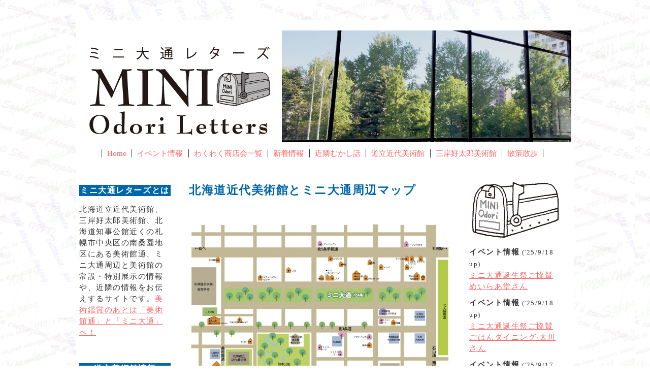

--- FILE ---
content_type: text/html; charset=UTF-8
request_url: https://miniodoriletters.net/maps/
body_size: 11364
content:
<!DOCTYPE html>
<!--[if IE 7]>
<html class="ie ie7" dir="ltr" lang="ja" prefix="og: https://ogp.me/ns#">
<![endif]-->
<!--[if IE 8]>
<html class="ie ie8" dir="ltr" lang="ja" prefix="og: https://ogp.me/ns#">
<![endif]-->
<!--[if !(IE 7) & !(IE 8)]><!-->
<html dir="ltr" lang="ja" prefix="og: https://ogp.me/ns#">
<!--<![endif]-->
<head>
	<meta charset="UTF-8">
	<meta name="viewport" content="width=device-width">
	
	<!--[if lt IE 9]>
	<script src="https://miniodoriletters.net/min2/wp-content/themes/twentyfourteen/js/html5.js"></script>
	<![endif]-->
	<style>img:is([sizes="auto" i], [sizes^="auto," i]) { contain-intrinsic-size: 3000px 1500px }</style>
	
		<!-- All in One SEO 4.8.4.1 - aioseo.com -->
		<title>周辺マップ | ミニ大通レターズ</title>
	<meta name="robots" content="noindex, max-image-preview:large" />
	<meta name="google-site-verification" content="5r4Hcwfq-ub9J1Dj-ajgCKqzZmjCDdlPJCyMOQsM2mk" />
	<link rel="canonical" href="https://miniodoriletters.net/maps/" />
	<meta name="generator" content="All in One SEO (AIOSEO) 4.8.4.1" />
		<script type="application/ld+json" class="aioseo-schema">
			{"@context":"https:\/\/schema.org","@graph":[{"@type":"BreadcrumbList","@id":"https:\/\/miniodoriletters.net\/maps\/#breadcrumblist","itemListElement":[{"@type":"ListItem","@id":"https:\/\/miniodoriletters.net#listItem","position":1,"name":"\u30db\u30fc\u30e0","item":"https:\/\/miniodoriletters.net","nextItem":{"@type":"ListItem","@id":"https:\/\/miniodoriletters.net\/maps\/#listItem","name":"\u5468\u8fba\u30de\u30c3\u30d7"}},{"@type":"ListItem","@id":"https:\/\/miniodoriletters.net\/maps\/#listItem","position":2,"name":"\u5468\u8fba\u30de\u30c3\u30d7","previousItem":{"@type":"ListItem","@id":"https:\/\/miniodoriletters.net#listItem","name":"\u30db\u30fc\u30e0"}}]},{"@type":"CollectionPage","@id":"https:\/\/miniodoriletters.net\/maps\/#collectionpage","url":"https:\/\/miniodoriletters.net\/maps\/","name":"\u5468\u8fba\u30de\u30c3\u30d7 | \u30df\u30cb\u5927\u901a\u30ec\u30bf\u30fc\u30ba","inLanguage":"ja","isPartOf":{"@id":"https:\/\/miniodoriletters.net\/#website"},"breadcrumb":{"@id":"https:\/\/miniodoriletters.net\/maps\/#breadcrumblist"}},{"@type":"Organization","@id":"https:\/\/miniodoriletters.net\/#organization","name":"\u6709\u9650\u4f1a\u793e\u30a8\u30fc\u30d4\u30fc\u30a2\u30a4","description":"\u672d\u5e4c\u5e02 \u5357\u6851\u5712\u5468\u8fba\u306e\u60c5\u5831\u30fb\u9053\u7acb\u8fd1\u4ee3\u7f8e\u8853\u9928\u30fb\u9053\u7acb\u4e09\u5cb8\u597d\u592a\u90ce\u7f8e\u8853\u9928\u306e\u60c5\u5831\u3092\u304a\u5c4a\u3051\u3057\u307e\u3059","url":"https:\/\/miniodoriletters.net\/","telephone":"+818055819566","logo":{"@type":"ImageObject","url":"https:\/\/miniodoriletters.net\/min2\/wp-content\/uploads\/2021\/12\/side_post.gif","@id":"https:\/\/miniodoriletters.net\/maps\/#organizationLogo","width":180,"height":135},"image":{"@id":"https:\/\/miniodoriletters.net\/maps\/#organizationLogo"}},{"@type":"WebSite","@id":"https:\/\/miniodoriletters.net\/#website","url":"https:\/\/miniodoriletters.net\/","name":"\u30df\u30cb\u5927\u901a\u30ec\u30bf\u30fc\u30ba","description":"\u672d\u5e4c\u5e02 \u5357\u6851\u5712\u5468\u8fba\u306e\u60c5\u5831\u30fb\u9053\u7acb\u8fd1\u4ee3\u7f8e\u8853\u9928\u30fb\u9053\u7acb\u4e09\u5cb8\u597d\u592a\u90ce\u7f8e\u8853\u9928\u306e\u60c5\u5831\u3092\u304a\u5c4a\u3051\u3057\u307e\u3059","inLanguage":"ja","publisher":{"@id":"https:\/\/miniodoriletters.net\/#organization"}}]}
		</script>
		<!-- All in One SEO -->

<link rel='dns-prefetch' href='//www.google.com' />
<link rel='dns-prefetch' href='//fonts.googleapis.com' />
<link href='https://fonts.gstatic.com' crossorigin rel='preconnect' />
<link rel="alternate" type="application/rss+xml" title="ミニ大通レターズ &raquo; フィード" href="https://miniodoriletters.net/feed/" />
<link rel="alternate" type="application/rss+xml" title="ミニ大通レターズ &raquo; コメントフィード" href="https://miniodoriletters.net/comments/feed/" />
<link rel="alternate" type="application/rss+xml" title="ミニ大通レターズ &raquo; 周辺マップ カテゴリーのフィード" href="https://miniodoriletters.net/maps/feed/" />
<script type="text/javascript">
/* <![CDATA[ */
window._wpemojiSettings = {"baseUrl":"https:\/\/s.w.org\/images\/core\/emoji\/16.0.1\/72x72\/","ext":".png","svgUrl":"https:\/\/s.w.org\/images\/core\/emoji\/16.0.1\/svg\/","svgExt":".svg","source":{"concatemoji":"https:\/\/miniodoriletters.net\/min2\/wp-includes\/js\/wp-emoji-release.min.js"}};
/*! This file is auto-generated */
!function(s,n){var o,i,e;function c(e){try{var t={supportTests:e,timestamp:(new Date).valueOf()};sessionStorage.setItem(o,JSON.stringify(t))}catch(e){}}function p(e,t,n){e.clearRect(0,0,e.canvas.width,e.canvas.height),e.fillText(t,0,0);var t=new Uint32Array(e.getImageData(0,0,e.canvas.width,e.canvas.height).data),a=(e.clearRect(0,0,e.canvas.width,e.canvas.height),e.fillText(n,0,0),new Uint32Array(e.getImageData(0,0,e.canvas.width,e.canvas.height).data));return t.every(function(e,t){return e===a[t]})}function u(e,t){e.clearRect(0,0,e.canvas.width,e.canvas.height),e.fillText(t,0,0);for(var n=e.getImageData(16,16,1,1),a=0;a<n.data.length;a++)if(0!==n.data[a])return!1;return!0}function f(e,t,n,a){switch(t){case"flag":return n(e,"\ud83c\udff3\ufe0f\u200d\u26a7\ufe0f","\ud83c\udff3\ufe0f\u200b\u26a7\ufe0f")?!1:!n(e,"\ud83c\udde8\ud83c\uddf6","\ud83c\udde8\u200b\ud83c\uddf6")&&!n(e,"\ud83c\udff4\udb40\udc67\udb40\udc62\udb40\udc65\udb40\udc6e\udb40\udc67\udb40\udc7f","\ud83c\udff4\u200b\udb40\udc67\u200b\udb40\udc62\u200b\udb40\udc65\u200b\udb40\udc6e\u200b\udb40\udc67\u200b\udb40\udc7f");case"emoji":return!a(e,"\ud83e\udedf")}return!1}function g(e,t,n,a){var r="undefined"!=typeof WorkerGlobalScope&&self instanceof WorkerGlobalScope?new OffscreenCanvas(300,150):s.createElement("canvas"),o=r.getContext("2d",{willReadFrequently:!0}),i=(o.textBaseline="top",o.font="600 32px Arial",{});return e.forEach(function(e){i[e]=t(o,e,n,a)}),i}function t(e){var t=s.createElement("script");t.src=e,t.defer=!0,s.head.appendChild(t)}"undefined"!=typeof Promise&&(o="wpEmojiSettingsSupports",i=["flag","emoji"],n.supports={everything:!0,everythingExceptFlag:!0},e=new Promise(function(e){s.addEventListener("DOMContentLoaded",e,{once:!0})}),new Promise(function(t){var n=function(){try{var e=JSON.parse(sessionStorage.getItem(o));if("object"==typeof e&&"number"==typeof e.timestamp&&(new Date).valueOf()<e.timestamp+604800&&"object"==typeof e.supportTests)return e.supportTests}catch(e){}return null}();if(!n){if("undefined"!=typeof Worker&&"undefined"!=typeof OffscreenCanvas&&"undefined"!=typeof URL&&URL.createObjectURL&&"undefined"!=typeof Blob)try{var e="postMessage("+g.toString()+"("+[JSON.stringify(i),f.toString(),p.toString(),u.toString()].join(",")+"));",a=new Blob([e],{type:"text/javascript"}),r=new Worker(URL.createObjectURL(a),{name:"wpTestEmojiSupports"});return void(r.onmessage=function(e){c(n=e.data),r.terminate(),t(n)})}catch(e){}c(n=g(i,f,p,u))}t(n)}).then(function(e){for(var t in e)n.supports[t]=e[t],n.supports.everything=n.supports.everything&&n.supports[t],"flag"!==t&&(n.supports.everythingExceptFlag=n.supports.everythingExceptFlag&&n.supports[t]);n.supports.everythingExceptFlag=n.supports.everythingExceptFlag&&!n.supports.flag,n.DOMReady=!1,n.readyCallback=function(){n.DOMReady=!0}}).then(function(){return e}).then(function(){var e;n.supports.everything||(n.readyCallback(),(e=n.source||{}).concatemoji?t(e.concatemoji):e.wpemoji&&e.twemoji&&(t(e.twemoji),t(e.wpemoji)))}))}((window,document),window._wpemojiSettings);
/* ]]> */
</script>
	<style type="text/css">
	.wp-pagenavi{float:left !important; }
	</style>
  <style id='wp-emoji-styles-inline-css' type='text/css'>

	img.wp-smiley, img.emoji {
		display: inline !important;
		border: none !important;
		box-shadow: none !important;
		height: 1em !important;
		width: 1em !important;
		margin: 0 0.07em !important;
		vertical-align: -0.1em !important;
		background: none !important;
		padding: 0 !important;
	}
</style>
<link rel='stylesheet' id='wp-block-library-css' href='https://miniodoriletters.net/min2/wp-includes/css/dist/block-library/style.min.css' type='text/css' media='all' />
<style id='classic-theme-styles-inline-css' type='text/css'>
/*! This file is auto-generated */
.wp-block-button__link{color:#fff;background-color:#32373c;border-radius:9999px;box-shadow:none;text-decoration:none;padding:calc(.667em + 2px) calc(1.333em + 2px);font-size:1.125em}.wp-block-file__button{background:#32373c;color:#fff;text-decoration:none}
</style>
<style id='global-styles-inline-css' type='text/css'>
:root{--wp--preset--aspect-ratio--square: 1;--wp--preset--aspect-ratio--4-3: 4/3;--wp--preset--aspect-ratio--3-4: 3/4;--wp--preset--aspect-ratio--3-2: 3/2;--wp--preset--aspect-ratio--2-3: 2/3;--wp--preset--aspect-ratio--16-9: 16/9;--wp--preset--aspect-ratio--9-16: 9/16;--wp--preset--color--black: #000000;--wp--preset--color--cyan-bluish-gray: #abb8c3;--wp--preset--color--white: #ffffff;--wp--preset--color--pale-pink: #f78da7;--wp--preset--color--vivid-red: #cf2e2e;--wp--preset--color--luminous-vivid-orange: #ff6900;--wp--preset--color--luminous-vivid-amber: #fcb900;--wp--preset--color--light-green-cyan: #7bdcb5;--wp--preset--color--vivid-green-cyan: #00d084;--wp--preset--color--pale-cyan-blue: #8ed1fc;--wp--preset--color--vivid-cyan-blue: #0693e3;--wp--preset--color--vivid-purple: #9b51e0;--wp--preset--gradient--vivid-cyan-blue-to-vivid-purple: linear-gradient(135deg,rgba(6,147,227,1) 0%,rgb(155,81,224) 100%);--wp--preset--gradient--light-green-cyan-to-vivid-green-cyan: linear-gradient(135deg,rgb(122,220,180) 0%,rgb(0,208,130) 100%);--wp--preset--gradient--luminous-vivid-amber-to-luminous-vivid-orange: linear-gradient(135deg,rgba(252,185,0,1) 0%,rgba(255,105,0,1) 100%);--wp--preset--gradient--luminous-vivid-orange-to-vivid-red: linear-gradient(135deg,rgba(255,105,0,1) 0%,rgb(207,46,46) 100%);--wp--preset--gradient--very-light-gray-to-cyan-bluish-gray: linear-gradient(135deg,rgb(238,238,238) 0%,rgb(169,184,195) 100%);--wp--preset--gradient--cool-to-warm-spectrum: linear-gradient(135deg,rgb(74,234,220) 0%,rgb(151,120,209) 20%,rgb(207,42,186) 40%,rgb(238,44,130) 60%,rgb(251,105,98) 80%,rgb(254,248,76) 100%);--wp--preset--gradient--blush-light-purple: linear-gradient(135deg,rgb(255,206,236) 0%,rgb(152,150,240) 100%);--wp--preset--gradient--blush-bordeaux: linear-gradient(135deg,rgb(254,205,165) 0%,rgb(254,45,45) 50%,rgb(107,0,62) 100%);--wp--preset--gradient--luminous-dusk: linear-gradient(135deg,rgb(255,203,112) 0%,rgb(199,81,192) 50%,rgb(65,88,208) 100%);--wp--preset--gradient--pale-ocean: linear-gradient(135deg,rgb(255,245,203) 0%,rgb(182,227,212) 50%,rgb(51,167,181) 100%);--wp--preset--gradient--electric-grass: linear-gradient(135deg,rgb(202,248,128) 0%,rgb(113,206,126) 100%);--wp--preset--gradient--midnight: linear-gradient(135deg,rgb(2,3,129) 0%,rgb(40,116,252) 100%);--wp--preset--font-size--small: 13px;--wp--preset--font-size--medium: 20px;--wp--preset--font-size--large: 36px;--wp--preset--font-size--x-large: 42px;--wp--preset--spacing--20: 0.44rem;--wp--preset--spacing--30: 0.67rem;--wp--preset--spacing--40: 1rem;--wp--preset--spacing--50: 1.5rem;--wp--preset--spacing--60: 2.25rem;--wp--preset--spacing--70: 3.38rem;--wp--preset--spacing--80: 5.06rem;--wp--preset--shadow--natural: 6px 6px 9px rgba(0, 0, 0, 0.2);--wp--preset--shadow--deep: 12px 12px 50px rgba(0, 0, 0, 0.4);--wp--preset--shadow--sharp: 6px 6px 0px rgba(0, 0, 0, 0.2);--wp--preset--shadow--outlined: 6px 6px 0px -3px rgba(255, 255, 255, 1), 6px 6px rgba(0, 0, 0, 1);--wp--preset--shadow--crisp: 6px 6px 0px rgba(0, 0, 0, 1);}:where(.is-layout-flex){gap: 0.5em;}:where(.is-layout-grid){gap: 0.5em;}body .is-layout-flex{display: flex;}.is-layout-flex{flex-wrap: wrap;align-items: center;}.is-layout-flex > :is(*, div){margin: 0;}body .is-layout-grid{display: grid;}.is-layout-grid > :is(*, div){margin: 0;}:where(.wp-block-columns.is-layout-flex){gap: 2em;}:where(.wp-block-columns.is-layout-grid){gap: 2em;}:where(.wp-block-post-template.is-layout-flex){gap: 1.25em;}:where(.wp-block-post-template.is-layout-grid){gap: 1.25em;}.has-black-color{color: var(--wp--preset--color--black) !important;}.has-cyan-bluish-gray-color{color: var(--wp--preset--color--cyan-bluish-gray) !important;}.has-white-color{color: var(--wp--preset--color--white) !important;}.has-pale-pink-color{color: var(--wp--preset--color--pale-pink) !important;}.has-vivid-red-color{color: var(--wp--preset--color--vivid-red) !important;}.has-luminous-vivid-orange-color{color: var(--wp--preset--color--luminous-vivid-orange) !important;}.has-luminous-vivid-amber-color{color: var(--wp--preset--color--luminous-vivid-amber) !important;}.has-light-green-cyan-color{color: var(--wp--preset--color--light-green-cyan) !important;}.has-vivid-green-cyan-color{color: var(--wp--preset--color--vivid-green-cyan) !important;}.has-pale-cyan-blue-color{color: var(--wp--preset--color--pale-cyan-blue) !important;}.has-vivid-cyan-blue-color{color: var(--wp--preset--color--vivid-cyan-blue) !important;}.has-vivid-purple-color{color: var(--wp--preset--color--vivid-purple) !important;}.has-black-background-color{background-color: var(--wp--preset--color--black) !important;}.has-cyan-bluish-gray-background-color{background-color: var(--wp--preset--color--cyan-bluish-gray) !important;}.has-white-background-color{background-color: var(--wp--preset--color--white) !important;}.has-pale-pink-background-color{background-color: var(--wp--preset--color--pale-pink) !important;}.has-vivid-red-background-color{background-color: var(--wp--preset--color--vivid-red) !important;}.has-luminous-vivid-orange-background-color{background-color: var(--wp--preset--color--luminous-vivid-orange) !important;}.has-luminous-vivid-amber-background-color{background-color: var(--wp--preset--color--luminous-vivid-amber) !important;}.has-light-green-cyan-background-color{background-color: var(--wp--preset--color--light-green-cyan) !important;}.has-vivid-green-cyan-background-color{background-color: var(--wp--preset--color--vivid-green-cyan) !important;}.has-pale-cyan-blue-background-color{background-color: var(--wp--preset--color--pale-cyan-blue) !important;}.has-vivid-cyan-blue-background-color{background-color: var(--wp--preset--color--vivid-cyan-blue) !important;}.has-vivid-purple-background-color{background-color: var(--wp--preset--color--vivid-purple) !important;}.has-black-border-color{border-color: var(--wp--preset--color--black) !important;}.has-cyan-bluish-gray-border-color{border-color: var(--wp--preset--color--cyan-bluish-gray) !important;}.has-white-border-color{border-color: var(--wp--preset--color--white) !important;}.has-pale-pink-border-color{border-color: var(--wp--preset--color--pale-pink) !important;}.has-vivid-red-border-color{border-color: var(--wp--preset--color--vivid-red) !important;}.has-luminous-vivid-orange-border-color{border-color: var(--wp--preset--color--luminous-vivid-orange) !important;}.has-luminous-vivid-amber-border-color{border-color: var(--wp--preset--color--luminous-vivid-amber) !important;}.has-light-green-cyan-border-color{border-color: var(--wp--preset--color--light-green-cyan) !important;}.has-vivid-green-cyan-border-color{border-color: var(--wp--preset--color--vivid-green-cyan) !important;}.has-pale-cyan-blue-border-color{border-color: var(--wp--preset--color--pale-cyan-blue) !important;}.has-vivid-cyan-blue-border-color{border-color: var(--wp--preset--color--vivid-cyan-blue) !important;}.has-vivid-purple-border-color{border-color: var(--wp--preset--color--vivid-purple) !important;}.has-vivid-cyan-blue-to-vivid-purple-gradient-background{background: var(--wp--preset--gradient--vivid-cyan-blue-to-vivid-purple) !important;}.has-light-green-cyan-to-vivid-green-cyan-gradient-background{background: var(--wp--preset--gradient--light-green-cyan-to-vivid-green-cyan) !important;}.has-luminous-vivid-amber-to-luminous-vivid-orange-gradient-background{background: var(--wp--preset--gradient--luminous-vivid-amber-to-luminous-vivid-orange) !important;}.has-luminous-vivid-orange-to-vivid-red-gradient-background{background: var(--wp--preset--gradient--luminous-vivid-orange-to-vivid-red) !important;}.has-very-light-gray-to-cyan-bluish-gray-gradient-background{background: var(--wp--preset--gradient--very-light-gray-to-cyan-bluish-gray) !important;}.has-cool-to-warm-spectrum-gradient-background{background: var(--wp--preset--gradient--cool-to-warm-spectrum) !important;}.has-blush-light-purple-gradient-background{background: var(--wp--preset--gradient--blush-light-purple) !important;}.has-blush-bordeaux-gradient-background{background: var(--wp--preset--gradient--blush-bordeaux) !important;}.has-luminous-dusk-gradient-background{background: var(--wp--preset--gradient--luminous-dusk) !important;}.has-pale-ocean-gradient-background{background: var(--wp--preset--gradient--pale-ocean) !important;}.has-electric-grass-gradient-background{background: var(--wp--preset--gradient--electric-grass) !important;}.has-midnight-gradient-background{background: var(--wp--preset--gradient--midnight) !important;}.has-small-font-size{font-size: var(--wp--preset--font-size--small) !important;}.has-medium-font-size{font-size: var(--wp--preset--font-size--medium) !important;}.has-large-font-size{font-size: var(--wp--preset--font-size--large) !important;}.has-x-large-font-size{font-size: var(--wp--preset--font-size--x-large) !important;}
:where(.wp-block-post-template.is-layout-flex){gap: 1.25em;}:where(.wp-block-post-template.is-layout-grid){gap: 1.25em;}
:where(.wp-block-columns.is-layout-flex){gap: 2em;}:where(.wp-block-columns.is-layout-grid){gap: 2em;}
:root :where(.wp-block-pullquote){font-size: 1.5em;line-height: 1.6;}
</style>
<link rel='stylesheet' id='twentyfourteen-lato-css' href='https://fonts.googleapis.com/css?family=Lato%3A300%2C400%2C700%2C900%2C300italic%2C400italic%2C700italic&#038;subset=latin%2Clatin-ext' type='text/css' media='all' />
<link rel='stylesheet' id='genericons-css' href='https://miniodoriletters.net/min2/wp-content/themes/twentyfourteen/genericons/genericons.css' type='text/css' media='all' />
<link rel='stylesheet' id='twentyfourteen-style-css' href='https://miniodoriletters.net/min2/wp-content/themes/mini/style.css' type='text/css' media='all' />
<!--[if lt IE 9]>
<link rel='stylesheet' id='twentyfourteen-ie-css' href='https://miniodoriletters.net/min2/wp-content/themes/twentyfourteen/css/ie.css' type='text/css' media='all' />
<![endif]-->
<style id='akismet-widget-style-inline-css' type='text/css'>

			.a-stats {
				--akismet-color-mid-green: #357b49;
				--akismet-color-white: #fff;
				--akismet-color-light-grey: #f6f7f7;

				max-width: 350px;
				width: auto;
			}

			.a-stats * {
				all: unset;
				box-sizing: border-box;
			}

			.a-stats strong {
				font-weight: 600;
			}

			.a-stats a.a-stats__link,
			.a-stats a.a-stats__link:visited,
			.a-stats a.a-stats__link:active {
				background: var(--akismet-color-mid-green);
				border: none;
				box-shadow: none;
				border-radius: 8px;
				color: var(--akismet-color-white);
				cursor: pointer;
				display: block;
				font-family: -apple-system, BlinkMacSystemFont, 'Segoe UI', 'Roboto', 'Oxygen-Sans', 'Ubuntu', 'Cantarell', 'Helvetica Neue', sans-serif;
				font-weight: 500;
				padding: 12px;
				text-align: center;
				text-decoration: none;
				transition: all 0.2s ease;
			}

			/* Extra specificity to deal with TwentyTwentyOne focus style */
			.widget .a-stats a.a-stats__link:focus {
				background: var(--akismet-color-mid-green);
				color: var(--akismet-color-white);
				text-decoration: none;
			}

			.a-stats a.a-stats__link:hover {
				filter: brightness(110%);
				box-shadow: 0 4px 12px rgba(0, 0, 0, 0.06), 0 0 2px rgba(0, 0, 0, 0.16);
			}

			.a-stats .count {
				color: var(--akismet-color-white);
				display: block;
				font-size: 1.5em;
				line-height: 1.4;
				padding: 0 13px;
				white-space: nowrap;
			}
		
</style>
<link rel='stylesheet' id='jquery.lightbox.min.css-css' href='https://miniodoriletters.net/min2/wp-content/plugins/wp-jquery-lightbox/lightboxes/wp-jquery-lightbox/styles/lightbox.min.css' type='text/css' media='all' />
<link rel='stylesheet' id='jqlb-overrides-css' href='https://miniodoriletters.net/min2/wp-content/plugins/wp-jquery-lightbox/lightboxes/wp-jquery-lightbox/styles/overrides.css' type='text/css' media='all' />
<style id='jqlb-overrides-inline-css' type='text/css'>

			#outerImageContainer {
				box-shadow: 0 0 4px 2px rgba(0,0,0,.2);
			}
			#imageContainer{
				padding: 6px;
			}
			#imageDataContainer {
				box-shadow: 0 -4px 0 0 #fff, 0 0 4px 2px rgba(0,0,0,.1);
				z-index: auto;
			}
			#prevArrow,
			#nextArrow{
				background-color: rgba(255,255,255,.7;
				color: #000000;
			}
</style>
<link rel='stylesheet' id='wp-pagenavi-style-css' href='https://miniodoriletters.net/min2/wp-content/plugins/wp-pagenavi-style/css/css3_black.css' type='text/css' media='all' />
<script type="text/javascript" src="https://miniodoriletters.net/min2/wp-includes/js/jquery/jquery.min.js" id="jquery-core-js"></script>
<script type="text/javascript" src="https://miniodoriletters.net/min2/wp-includes/js/jquery/jquery-migrate.min.js" id="jquery-migrate-js"></script>
<link rel="https://api.w.org/" href="https://miniodoriletters.net/wp-json/" /><link rel="alternate" title="JSON" type="application/json" href="https://miniodoriletters.net/wp-json/wp/v2/categories/7" />	<style type="text/css">
	 .wp-pagenavi
	{
		font-size:12px !important;
	}
	</style>
	<script>
  (function(i,s,o,g,r,a,m){i['GoogleAnalyticsObject']=r;i[r]=i[r]||function(){
  (i[r].q=i[r].q||[]).push(arguments)},i[r].l=1*new Date();a=s.createElement(o),
  m=s.getElementsByTagName(o)[0];a.async=1;a.src=g;m.parentNode.insertBefore(a,m)
  })(window,document,'script','//www.google-analytics.com/analytics.js','ga');

  ga('create', 'UA-65014076-1', 'auto');
  ga('send', 'pageview');

</script><link rel="Shortcut Icon" type="image/x-icon" href="https://miniodoriletters.net/min2/wp-content/uploads/2015/11/favicon.ico" />
<link rel="apple-touch-icon" href="https://miniodoriletters.net/min2/wp-content/uploads/2015/11/favicon2.ico" />
<style type="text/css"></style><style type="text/css"></style><style type="text/css"></style><style type="text/css"></style><style type="text/css">.recentcomments a{display:inline !important;padding:0 !important;margin:0 !important;}</style><style type="text/css" id="custom-background-css">
body.custom-background { background-image: url("https://miniodoriletters.net/min2/wp-content/uploads/2015/11/cropped-IMG_0032.jpg"); background-position: left top; background-size: auto; background-repeat: repeat; background-attachment: scroll; }
</style>
	<script src="https://miniodoriletters.net/min2/wp-content/themes/mini/pagetop.js" type="text/javascript" charset="utf-8"></script>

<script type="text/javascript">
jQuery(function(){
  jQuery("#toggle").click(function(){
    jQuery("#top_menu").slideToggle();
    return false;
  });
  jQuery(window).resize(function(){
    var win = jQuery(window).width();
    var p = 768;
    if(win > p){
      jQuery("#top_menu").show();
    } else {
      jQuery("#top_menu").hide();
    }
  });
});
</script>
<link rel="stylesheet" href="https://miniodoriletters.net/min2/wp-content/themes/mini/icomoon/style.css" type="text/css" media="all" />
</head>


<body>
<div id="wrapper">
<div id="container">
<div id="header_area" class="m_auto t_center">
<div id="header">
<a href="https://miniodoriletters.net/"><img src="https://miniodoriletters.net/min2/wp-content/themes/mini/image/top_logo.png" width="400" height="200" alt="ミニ大通レターズロゴ" class="header_logo" /></a><img src="https://miniodoriletters.net/min2/wp-content/themes/mini/image/top_image01.jpg" width="570" height="220" alt="トップイメージ画像" class="header_photo" />
</div>

<div id="navi_area">
<div id="toggle"><a href="#">MENU</a></div>
<ul id="top_menu" class="navi">
<li><a href="https://miniodoriletters.net/">Home</a></li>
<li><a href="https://miniodoriletters.net/wakuwaku-info/">イベント情報</a></li>
<li><a href="https://miniodoriletters.net/souen-wakuwaku/">わくわく商店会一覧</a></li>
<li><a href="https://miniodoriletters.net/souen-what-new/">新着情報</a></li>
<li><a href="https://miniodoriletters.net/story/">近隣むかし話</a></li>
<li><a href="https://miniodoriletters.net/museam/modern/">道立近代美術館</a></li>
<li><a href="https://miniodoriletters.net/museam/migishi/">三岸好太郎美術館</a></li>
<!--<li><a href="https://miniodoriletters.net/maps/">周辺マップ</a></li>-->
<li><a href="https://miniodoriletters.net/stroll/">散策散歩</a></li>
</ul>
</div><!-- #navi_area -->
</div><!-- #haeder_area -->


<div id="contents" class="m_auto t_center">

<div id="left_navi" class="f_left"><!-- 左バー -->
<!--<div><a href="https://souen-wakuwaku.com/" target="_blank"><img src="https://miniodoriletters.net/min2/wp-content/themes/mini/image/img_ticket.png" width="180" height="112" alt="バナー" style="margin-bottom: 20px;"></a></div>-->
<div id="whats_letters">
<h3>ミニ大通レターズとは</h3>
<p class="m_b50">北海道立近代美術館、三岸好太郎美術館、北海道知事公館近くの札幌市中央区の南桑園地区にある美術館通、ミニ大通周辺と美術館の常設・特別展示の情報や、近隣の情報をお伝えするサイトです。<a href="https://miniodoriletters.net/min2/stroll/253/" target="_blank">美術鑑賞のあとは「美術館通」と「ミニ大通」へ！</a></p>
</div>
<div id="info_museum">
<h3>道立美術館情報</h3>
<h4>近代美術館</h4>
<p class="m_b10">2024/4/10<br /><a href="https://miniodoriletters.net/museam/5773/" id="post-5773">「琳派×アニメ」展<br>2024.06.02(日)まで開催中</a></p>
<p class="m_b10">2020/4/2<br /><a href="https://miniodoriletters.net/museam/4802/" id="post-4802">2020年度展覧会情報</a></p>
<p class="m_b10">2019/1/26<br /><a href="https://miniodoriletters.net/%e6%9c%aa%e5%88%86%e9%a1%9e/4393/" id="post-4393">近美コレクション名品選 きらめく都市のものがたり Selected Pieces from Our Collection</a></p>
<p class="m_b10">2018/9/15<br /><a href="https://miniodoriletters.net/museam/4363/" id="post-4363">2019.9.12 北海道立近代美術館からのお知らせです</a></p>
<p class="m_b10">2018/8/10<br /><a href="https://miniodoriletters.net/museam/4262/" id="post-4262">2018.9.2（日）まで<br>東京富士美術館開館35周年秘蔵展 <br>日本の美・百花繚乱</a></p>
<h4>三岸好太郎美術館</h4>
<p class="m_b10">2024/11/16<br /><a href="https://miniodoriletters.net/museam/5895/" id="post-5895">わがこころの街<br>好太郎と画家たちの札幌</a></p>
<p class="m_b10">2024/4/10<br /><a href="https://miniodoriletters.net/museam/5781/" id="post-5781">所蔵品展「モダニストの『蝶』 詩人・安西冬衛と好太郎」</a></p>
<p class="m_b10">2022/10/17<br /><a href="https://miniodoriletters.net/museam/5615/" id="post-5615">蝶を追いかけて展開催：道立三岸好太郎美術館</a></p>
<p class="m_b10">2020/4/2<br /><a href="https://miniodoriletters.net/museam/4799/" id="post-4799">2020年度展覧会スケジュール</a></p>
<p class="m_b10">2019/1/26<br /><a href="https://miniodoriletters.net/museam/4388/" id="post-4388">僕は迷路を行ったり来たりする−</a></p>
</div>
</div><!-- #left_navi --><div id="single_main" class="f_left"><!-- 中央 --><div id="main_post" class="m_b50 mp_maps">
<h2 class="m_b30">北海道近代美術館とミニ大通周辺マップ</h2>
<p><p>&nbsp;</p>
<p><a href="https://miniodoriletters.net/min2/wp-content/uploads/2015/06/570db506bbb0f1f13d1cc13faf1941fc1.jpg" rel="lightbox[238]"><img loading="lazy" decoding="async" class="alignnone  wp-image-336" src="https://miniodoriletters.net/min2/wp-content/uploads/2015/06/570db506bbb0f1f13d1cc13faf1941fc1.jpg" alt="MINI大通_map１" width="728" height="518" srcset="https://miniodoriletters.net/min2/wp-content/uploads/2015/06/570db506bbb0f1f13d1cc13faf1941fc1.jpg 1789w, https://miniodoriletters.net/min2/wp-content/uploads/2015/06/570db506bbb0f1f13d1cc13faf1941fc1-300x214.jpg 300w, https://miniodoriletters.net/min2/wp-content/uploads/2015/06/570db506bbb0f1f13d1cc13faf1941fc1-1024x730.jpg 1024w" sizes="auto, (max-width: 728px) 100vw, 728px" /></a></p>
</p>

<ul class="socialBtn" style="margin-bottom: 30px;">
	<li><a class="facebook icon-facebook" href="//www.facebook.com/sharer.php?u=https%3A%2F%2Fminiodoriletters.net%2Fmaps%2F238%2F&t=%E5%8C%97%E6%B5%B7%E9%81%93%E8%BF%91%E4%BB%A3%E7%BE%8E%E8%A1%93%E9%A4%A8%E3%81%A8%E3%83%9F%E3%83%8B%E5%A4%A7%E9%80%9A%E5%91%A8%E8%BE%BA%E3%83%9E%E3%83%83%E3%83%97" target="_blank" title="facebookでシェアする">Facebook</a></li>
	<li><a class="line icon-line" href="//timeline.line.me/social-plugin/share?url=https%3A%2F%2Fminiodoriletters.net%2Fmaps%2F238%2F" target="_blank" title="LINEでシェアする">LINE</a></li>
</ul>

</div>

<div id="post_footer" class="clear">
<h2 class="m_b10">周辺マップのこれまでの情報</h2>

<div class="sf_area over_hidden">
<div class="sf_textarea">
<p class="sf_image"><a href="https://miniodoriletters.net/maps/1240/"><img src="https://miniodoriletters.net/min2/wp-content/uploads/2015/09/a2c7693efda2a47cfe23e48b3224be391-1024x724.jpg" alt="" /></a></p>
<p class="sf_data">2015.09.11</p>
<p class="sf_text">両美術館にはバスも便利！</p>
</div>
<p class="read"><a href="https://miniodoriletters.net/maps/1240/">Read more</a></p>
</div>

<div class="sf_area over_hidden">
<div class="sf_textarea">
<p class="sf_image"><a href="https://miniodoriletters.net/maps/165/"><img src="https://miniodoriletters.net/min2/wp-content/uploads/2015/05/f63be8a969689aa5f5249bab248139171.jpg" alt="" /></a></p>
<p class="sf_data">2015.05.22</p>
<p class="sf_text">北海道近代美術館周辺バスマップまとめて見ました！</p>
</div>
<p class="read"><a href="https://miniodoriletters.net/maps/165/">Read more</a></p>
</div>

<div class="sf_area over_hidden">
<div class="sf_textarea">
<p class="sf_image"><a href="https://miniodoriletters.net/maps/233/"><img src="https://miniodoriletters.net/min2/wp-content/uploads/2015/06/67ea5ae383c146069e98c77c1f937cea1.jpg" alt="" /></a></p>
<p class="sf_data">2015.05.17</p>
<p class="sf_text">北海道近代美術館とその周辺広域マップ</p>
</div>
<p class="read"><a href="https://miniodoriletters.net/maps/233/">Read more</a></p>
</div>

</div><!-- #post_footer -->
<div class="next_pre"></div>
</div><!-- #top_main -->

<div id="right_navi" class="f_left"><!-- 右バー -->
<p><img src="https://miniodoriletters.net/min2/wp-content/themes/mini/image/side_post.gif" width="180" height="135" alt="ポスト" style="margin-top: -20px;" /></p>
	<p class="m_b10"><strong>イベント情報</strong><small>  ('25/9/18 up)</small><br /><a href="https://miniodoriletters.net/stroll/5987/" id="post-5987">ミニ大通誕生祭ご協賛<br>めいらあ堂さん</a></p>
	<p class="m_b10"><strong>イベント情報</strong><small>  ('25/9/18 up)</small><br /><a href="https://miniodoriletters.net/stroll/5984/" id="post-5984">ミニ大通誕生祭ご協賛<br>ごはんダイニング·太川さん</a></p>
	<p class="m_b10"><strong>イベント情報</strong><small>  ('25/9/17 up)</small><br /><a href="https://miniodoriletters.net/stroll/5980/" id="post-5980">ミニ大通誕生祭ご協賛<br>パラティーノ</a></p>
	<p class="m_b10"><strong>アイリッシュパブ ブライアンブルー</strong><small>  ('25/9/16 up)</small><br /><a href="https://miniodoriletters.net/stroll/5978/" id="post-5978">ミニ大通誕生祭ご協賛<br>アイリッシュパブブライアンブルー桑園本店さん</a></p>
	<p class="m_b10"><strong>散策散歩</strong><small>  ('25/3/21 up)</small><br /><a href="https://miniodoriletters.net/stroll/5915/" id="post-5915">ネルドリップで美味しいコーヒーのお店<br>めいらあ堂さん-ミニ大通１３丁目ナムズビル２階</a></p>
	<p class="m_b10"><strong>イベント情報</strong><small>  ('24/12/19 up)</small><br /><a href="https://miniodoriletters.net/stroll/5906/" id="post-5906">カレーのペンギンズさん今週土曜日は蕎麦＆カレー</a></p>
	<p class="m_b10"><strong>散策散歩</strong><small>  ('24/12/19 up)</small><br /><a href="https://miniodoriletters.net/stroll/5904/" id="post-5904">おやつやいぬさんのクリスマス焼き菓子セット</a></p>
	<p class="m_b10"><strong>スパゲティの店 15丁目</strong><small>  ('24/11/6 up)</small><br /><a href="https://miniodoriletters.net/souen-wakuwaku/waku_spaghetti15/5845/" id="post-5845">『スパゲッティの店15丁目』さんの<br>『鮭とイクラのワイン漬けとほうれん草のクリームソース』</a></p>
</div><!-- #right_navi --></div><!-- #contects -->

</div><!-- #container -->


<div id="footer_area">
<div id="footer">
<div id="footer_navi">
<ul>
<li class="rb_li"><a href="https://miniodoriletters.net/">Home</a></li>
<li class="rb_li"><a href="https://miniodoriletters.net/wakuwaku-info/">イベント情報</a></li>
<li class="rb_li"><a href="https://miniodoriletters.net/souen-wakuwaku/">わくわく商店会一覧</a></li>
<li class="rb_li"><a href="https://miniodoriletters.net/souen-what-new/">新着情報</a></li>
<li class="rb_li"><a href="https://miniodoriletters.net/story/">近隣むかし話</a></li>
<li class="rb_li"><a href="https://miniodoriletters.net/museam/modern/">道立近代美術館</a></li>
<li class="rb_li"><a href="https://miniodoriletters.net/museam/migishi/">三岸好太郎美術館</a></li>
<li class="rb_li"><a href="https://miniodoriletters.net/category/stroll/">散策散歩</a></li>
<li><a href="https://miniodoriletters.net/maps/">周辺マップ</a></li>
</ul>
</div>
<p id="management_campany">Copyright  <a href="http://api.ne.jp/" target="_blank">API LTD.</a>, All rights reserved.</p>
<!--<p><a href="https://miniodoriletters.net/contact/">このサイトに関するお問合せ</a></p>-->
</div>
</div><!-- #fooer_area -->
</div><!-- #wrapper -->
<script type="speculationrules">
{"prefetch":[{"source":"document","where":{"and":[{"href_matches":"\/*"},{"not":{"href_matches":["\/min2\/wp-*.php","\/min2\/wp-admin\/*","\/min2\/wp-content\/uploads\/*","\/min2\/wp-content\/*","\/min2\/wp-content\/plugins\/*","\/min2\/wp-content\/themes\/mini\/*","\/min2\/wp-content\/themes\/twentyfourteen\/*","\/*\\?(.+)"]}},{"not":{"selector_matches":"a[rel~=\"nofollow\"]"}},{"not":{"selector_matches":".no-prefetch, .no-prefetch a"}}]},"eagerness":"conservative"}]}
</script>
<script type="text/javascript" id="google-invisible-recaptcha-js-before">
/* <![CDATA[ */
var renderInvisibleReCaptcha = function() {

    for (var i = 0; i < document.forms.length; ++i) {
        var form = document.forms[i];
        var holder = form.querySelector('.inv-recaptcha-holder');

        if (null === holder) continue;
		holder.innerHTML = '';

         (function(frm){
			var cf7SubmitElm = frm.querySelector('.wpcf7-submit');
            var holderId = grecaptcha.render(holder,{
                'sitekey': '6LdTBjYeAAAAADFEisZt5ImiE4YZFNwk7m0fEDL-', 'size': 'invisible', 'badge' : 'inline',
                'callback' : function (recaptchaToken) {
					if((null !== cf7SubmitElm) && (typeof jQuery != 'undefined')){jQuery(frm).submit();grecaptcha.reset(holderId);return;}
					 HTMLFormElement.prototype.submit.call(frm);
                },
                'expired-callback' : function(){grecaptcha.reset(holderId);}
            });

			if(null !== cf7SubmitElm && (typeof jQuery != 'undefined') ){
				jQuery(cf7SubmitElm).off('click').on('click', function(clickEvt){
					clickEvt.preventDefault();
					grecaptcha.execute(holderId);
				});
			}
			else
			{
				frm.onsubmit = function (evt){evt.preventDefault();grecaptcha.execute(holderId);};
			}


        })(form);
    }
};
/* ]]> */
</script>
<script type="text/javascript" async defer src="https://www.google.com/recaptcha/api.js?onload=renderInvisibleReCaptcha&amp;render=explicit" id="google-invisible-recaptcha-js"></script>
<script type="text/javascript" src="https://miniodoriletters.net/min2/wp-content/themes/twentyfourteen/js/functions.js" id="twentyfourteen-script-js"></script>
<script type="text/javascript" src="https://miniodoriletters.net/min2/wp-content/plugins/wp-jquery-lightbox/lightboxes/wp-jquery-lightbox/vendor/jquery.touchwipe.min.js" id="wp-jquery-lightbox-swipe-js"></script>
<script type="text/javascript" src="https://miniodoriletters.net/min2/wp-content/plugins/wp-jquery-lightbox/inc/purify.min.js" id="wp-jquery-lightbox-purify-js"></script>
<script type="text/javascript" src="https://miniodoriletters.net/min2/wp-content/plugins/wp-jquery-lightbox/lightboxes/wp-jquery-lightbox/vendor/panzoom.min.js" id="wp-jquery-lightbox-panzoom-js"></script>
<script type="text/javascript" id="wp-jquery-lightbox-js-extra">
/* <![CDATA[ */
var JQLBSettings = {"showTitle":"1","useAltForTitle":"1","showCaption":"1","showNumbers":"1","fitToScreen":"1","resizeSpeed":"400","showDownload":"","navbarOnTop":"","marginSize":"0","mobileMarginSize":"10","slideshowSpeed":"4000","allowPinchZoom":"1","borderSize":"6","borderColor":"#ffffff","overlayColor":"#ffffff","overlayOpacity":"0.7","newNavStyle":"1","fixedNav":"1","showInfoBar":"1","prevLinkTitle":"\u524d\u306e\u753b\u50cf","nextLinkTitle":"\u6b21\u306e\u753b\u50cf","closeTitle":"\u30ae\u30e3\u30e9\u30ea\u30fc\u3092\u9589\u3058\u308b","image":"\u753b\u50cf ","of":"\u306e","download":"\u30c0\u30a6\u30f3\u30ed\u30fc\u30c9","pause":"(\u30b9\u30e9\u30a4\u30c9\u30b7\u30e7\u30fc\u3092\u4e00\u6642\u505c\u6b62\u3059\u308b)","play":"(\u30b9\u30e9\u30a4\u30c9\u30b7\u30e7\u30fc\u3092\u518d\u751f\u3059\u308b)"};
/* ]]> */
</script>
<script type="text/javascript" src="https://miniodoriletters.net/min2/wp-content/plugins/wp-jquery-lightbox/lightboxes/wp-jquery-lightbox/jquery.lightbox.js" id="wp-jquery-lightbox-js"></script>
</body>
</html>

--- FILE ---
content_type: text/css
request_url: https://miniodoriletters.net/min2/wp-content/themes/mini/style.css
body_size: 3955
content:
/*
Theme Name: Mini Odori Letters
Theme URI:
Author: Tocci
Author URI:
Version: 1.0
Template: twentyfourteen
*/

@charset "utf-8";
/* ミニ大通レターズCSS Document */

/* 要素リセット */

* {
	margin: 0;
	padding: 0;
}

/*
h1,h2,h3,h4,h5,h6,p,address {
	font-size: 100%;
	font-weight: normal;
	font-style: normal;
}
*/

img {
	border: none;
}

/* 全ページ共通 */

body {
	margin: 0px;
	padding: 0px;
	text-align: left;
	font-size: 94%;
	letter-spacing: 0.1em;
	color: #333;
	line-height: 1.5em;
	/*font-family: "ＭＳ Ｐゴシック", Osaka, "ヒラギノ角ゴ Pro W3";*/
	/*font-family: “Times New Roman”, “游明朝”, YuMincho, “ヒラギノ明朝 ProN W3”, “Hiragino Mincho ProN”, “メイリオ”, Meiryo, serif;*/
	text-align: justify;
	text-justify: inter-ideograph;
	-webkit-text-size-adjust: 100%;
	background-image: url(image/bg01.gif);
	background-repeat: repeat;
}

#wrapper {
	margin-top: 40px;
}

#wrapper a {
	color: #fa6666;
}

#container {
	max-width: 980px;
	margin: auto;
	overflow: hidden;
	padding: 0px;
	background-color: #fff;
}

#contents {
	max-width: 970px;
	overflow: hidden;
	margin: 40px 0px;
	text-align: left;
}

#header_area {
	max-width: 970px;
	margin-top: 20px;
}

#header {
	margin: auto;
	text-align: center;
}

/* ヘッダーナビゲーション */

#navi_area {
	max-width: 960px;
	padding: 5px 0px;
}

#toggle {
	display: none;
}

#header_navi {
	max-width: 960px;
	margin: auto;
	overflow: hidden;
	text-align: center;

}

#top_menu li {
	display: inline;
	list-style: none;
	letter-spacing: 0em;
	border-left: 1px solid #333;
	padding: 0px 5px 0px 10px;
}

#top_menu li:last-child {
	border-right: 1px solid #333;
	padding-right: 10px;
}

#top_menu li a {
	text-decoration: none;
}

#top_menu li a:hover {
	color: #333;
	text-decoration: underline;
}

/*  ページトップへ */
#pagetop {
	position: fixed;
	bottom: -50px;
	right: 12px;
	opacity: 0.85;
}

#pagetop img {
	margin-top: 5px;
}

#pagetop:hover {
	opacity: 0.6;
}

#pagetop a {
	display: block;
	width: 50px;
	height: 50px;
	background-color: #fff;
	border-radius: 8px 8px 0 0;
	webkit-border-radius: 8px 8px 0 0;
	moz-border-radius: 8px 8px 0 0;
	ms-border-radius: 8px 8px 0 0;
	text-align: center;
	color: #fff;
	font-size: 22px;
	text-decoration: none;
	line-height: 35px;
}

/* フッター */

#footer_area {
	width: 100%;
/*	min-width: 980px;*/
	background-color: #0f345f;
}

#footer {
	max-width: 900px;
	margin: auto;
	overflow: hidden;
	text-align: center;
	color: #fff;
	padding: 15px 0px;
}

/* フッターナビゲーション */

#footer_navi {
	margin: auto;
	overflow: hidden;
	color: #fff;
	border-bottom: 1px solid #fff;
	padding-bottom: 15px;
	margin-bottom: 25px;
}

#footer_navi ul li {
   display: inline;
   list-style: none;
   font-size: 12px;
   padding: 0px 10px 0px 5px;
   letter-spacing: 0em;
}

.rb_li {
	border-right: 1px solid #fff;
}

#footer_navi ul li a {
	color: #fff;
	text-decoration: none;
}

#footer_navi ul li a:hover {
	color: #ccc;
	text-decoration: underline;
}

#footer_logo {
	margin-bottom: 20px;
}


/* 装飾関係 */
.m_b10 { margin-bottom: 10px; }
.m_b30 { margin-bottom: 30px; }
.m_b50 { margin-bottom: 50px; }
.m_auto { margin-left: auto; margin-right: auto; }
.padding_b5 { padding-bottom: 5px; }
.f_left { float: left; }
.f_right { float: right; }
.t_left, .alignleft { text-align: left; }
.t_center, .aligncenter { text-align: center; }
.t_right, .alignright { text-align: right; }
.red { color: red; }
.blue { color: #06F; }
.bold { font-weight: bold; }
.over_hidden { overflow: hidden; }
.font17px { font-size: 17px; }
.clear { clear: both; }
/* タグ内１行目のみ字下げ */
.jisage { text-indent:1em; }
/* タグ内１行目以外字下げ */
.jisage2 { padding-left: 1em; text-indent: -1em; }
.free_img { width:100%; height: auto; }
.nowrap { white-space: nowrap; }

/* トップページ　*/
#left_navi, #right_navi {
	width: 180px;
	padding: 6px;
}

#top_main, #single_main {
	max-width: 536px;
	padding: 6px 20px 0px 20px;
}

#single_main2 {
	max-width: 728px;
	padding: 6px 20px 0px 20px;
}

#fullwidth_main {
	width: 100%;
	padding: 0px 20px;
}

#main_post {
	padding: 0px 10px;
}

#main_post img {
/*.mp_story img, .mp_eventinfo img, .mp_strool img,*/
/* 店舗の投稿を増やす時は、スタッグ名を追加する */
/*.mp_kureta img, .mp_london img, .mp_fuuka img, .mp_rawlife img, .mp_penguins img, .mp_moncore img {*/
/*	max-width: 536px;*/
	max-width: 100%;
	height: auto;
}

#whats_letters h3, #info_museum h3, #shop_post h3 {
	background-color: #0066aa;
	color: #fff;
	font-size: 1.05em;
	margin-bottom: 15px;
	text-align: center;
}

#info_museum h4 {
	color: #0066aa;
	margin-bottom: 10px;
	font-weight: bold;
}

#info_museum h4:before {content:"■";}

#top_main h2, #single_main h2, #single_main2 h2, #fullwidth_main h2 {
	color: #0066aa;
	font-size: 1.5em;
}

.post_sub_title {
	border-bottom: 1px dotted #0066aa;
	font-size: 1.6em;
	line-height: 1.4em;
}

.post_sub_title a {
	color: #0066aa !important;
	text-decoration: none;
}

#post_footer h2 {
	border-bottom: 1px solid #0066aa;
}

.pf_main strong {
	font-size:1.1em;
}

/* 近隣のお店からの便り　カテゴリーページ用 */
.wn_area {
	width: 300px;
	height: 340px;
	border-top: 1px solid #CCC;
	border-right: 2px solid #CCC;
	border-bottom: 2px solid #CCC;
	border-left: 1px solid #CCC;
	background-color: #fff;
	margin: 0px 7px 10px 0px;
	color: #222;
	background-image: url(./image/wn_arrow.jpg);
	background-position: right bottom;
	background-repeat: no-repeat;
	float: left;
}

.wn_textarea {
	width: 290px;
	height: 305px;
	margin: 5px auto 5px auto;
	border-bottom: 1px solid #CCC;
	border-bottom-style: dotted;
}

.wn_image {
	width: 290px;
	height: 220px;
	overflow: hidden;
	margin-bottom: 3px;
}

.wn_textarea img {
	vertical-align: bottom;
	max-width: 290px;
	height: auto;
}

.wn_data {
	padding: 2px 5px 4px 0px;
}

.wn_text {
	font-weight: bold;
	color: #0066aa;
	padding: 0px 5px 0px 5px;
	line-height: 1.1em;
}

.read {
	font-size: 11px;
	text-align: right;
	padding-right: 20px;
}

.shop_name {
	color: #fff;
	padding: 2px 7px;
}

.wakuwakushop_name {
	color: #fff;
	padding: 2px 7px;
	font-size: 0.9em;
}

.shop_10 { background-color: #0066aa; }  /*Cafeクレタ*/
.shop_11 { background-color: #8800aa; }  /*Cafe倫敦館*/
.shop_12 { background-color: #00aa48; }  /*おばんざいの店 風香*/
.shop_15 { background-color: #aa6000; }  /*カフェロウライフ*/
.shop_16 { background-color: #ff2400; }  /*カリー&カフェ・ペンギンズ*/
.shop_20 { background-color: #98aa00; }  /*モンクール*/
.shop_24 { background-color: #ffcc00; }  /*Cafeきねずみ*/
.shop_26 { background-color: #d85483; }  /*OFF-GRID CAFE "Physical"*/
.shop_27 { background-color: #588fcc; }  /*ギャラリーCafe イル・ポスティーノ*/
.shop_28 { background-color: #34d8c3; }  /*RIITOこどうぐ店*/
.shop_29 { background-color: #ff2eae; }  /*ル・パティスリーウノズ*/
.shop_30 { background-color: #ffc0cb; }  /*なんだか*/
/* single.phpのフッター用 */
.sf_area {
	width: 170px;
	height: 240px;
	border-top: 1px solid #CCC;
	border-right: 2px solid #CCC;
	border-bottom: 2px solid #CCC;
	border-left: 1px solid #CCC;
	background-color: #fff;
	margin: 0px 2.5px 10px 2.5px;
	color: #222;
	background-image: url(./image/wn_arrow.jpg);
	background-position: right bottom;
	background-repeat: no-repeat;
	float: left;
}

.sf_textarea {
	width: 160px;
	height: 200px;
	margin: 5px auto 5px auto;
	border-bottom: 1px solid #CCC;
	border-bottom-style: dotted;
}

.sf_image {
	width: 160px;
	height: 120px;
	overflow: hidden;
	margin-bottom: 3px;
}

.sf_textarea img {
	vertical-align: bottom;
	max-width: 160px;
	height: auto;
}

.sf_data {
	padding: 0px 5px 4px 5px;
}

.sf_text {
	font-weight: bold;
	color: #0066aa;
	padding: 0px 5px 0px 5px;
	line-height: 1.1em;
}

#management_campany a {
	color: #fff;
	text-decoration: none;
}

#management_campany a:hover {
	text-decoration: underline;
}

/* 桑園わくわく商店会　カテゴリーページ用 */

#wakuwaku_post_zone {
display: -webkit-flex;
    display: flex;
    -webkit-flex-flow: row wrap;
    flex-flow: row wrap;
    justify-content: left;
}

.wakuwaku_post_box {
	width: calc(33.3333334% - 34px);
	padding: 7px;
	border: 2px solid #ccc;
	font-size: 16px;
	margin: 5px;
	position: relative;
}

/*
.wakuwaku_post_box img {
	max-width: 100%;
	height: auto;
}
*/

.wakuwaku_image {
	position: relative;
	width: 100%;/*　トリミングしたい枠の幅（固定にしたい場合はサイズを入力）　*/
	padding-top: 75%;/*　トリミングしたい枠の高さ（固定にしたい場合はサイズを入力）　*/
	overflow: hidden;/*　画像が枠からはみ出た部分はトリミング（非表示）する　*/
	margin: 0 auto;
}

.wakuwaku_image img {
	position: absolute;
	top: 50%;
	left: 50%;
	-webkit-transform: translate(-50%, -50%);
	-ms-transform: translate(-50%, -50%);
	transform: translate(-50%, -50%);
	width: 100%;
	height: auto;
}

.wakuwaku_read {
	font-size: 11px;
	bottom: 0;
	right: 20px;
	position: absolute;
}

/* 桑園わくわく商店会　単体記事ページ用 */

.shop_table {
	width: 100%;
	margin-top: 2em;
}

.shop_table caption {
	font-size: 1.2em;
}

.shop_table th {
	white-space: nowrap;
	background-color: #0f345f;
	color: #fff;
	padding: 7px 7px;
}

.shop_table td {
	padding: 7px 7px;
}

.shop_table tr:nth-child(odd) td {
	background: #eee;
}

/* ソーシャルボタン用 */

ul.socialBtn {
/*	margin: 50px 0 0;
	display:flex;
	flex-wrap: wrap;*/
	float: right;
	padding-right: 20px;
}

ul.socialBtn li{
	list-style: none;
	width: 142px;
	margin-left: 0;
	display: inline-block;
}

ul.socialBtn li a {
	display: block;
	color: #fff  !important;
	text-decoration: none;
	line-height: 42px;
	letter-spacing: .05em;
	font-size: 16px;
	text-align: center;
	border-radius: 5px;
}

ul.socialBtn li a.twitter {background: #1da1f2 !important;}
ul.socialBtn li a.facebook {background: #3b5998 !important;}
ul.socialBtn li a.google {background: #db4437 !important;}
ul.socialBtn li a.line {background: #00b900 !important;}

ul.socialBtn [class^="icon-"]:before,ul.socialBtn [class*=" icon-"]:before {
	margin-right: 5px;
}


@media screen and (max-width: 976px) {
#left_navi {
	display: none;
}

#top_main {
	width: calc(100% - 255px);
}

}


@media screen and (max-width: 768px) {

#top_main {
	width: 97.5%;
	float: none;
	padding: 0px;
	margin: 10px;
}

#right_navi {
	width: 97.5%;
	float: none;
	padding: 0px;
	margin: 40px 10px 0px 10px;
	clear: both;
}

#top_main, #single_main {
	width: 100%;
	max-width: calc(100% - 40px);
	margin-bottom: 50px;
}


#fullwidth_main {
	padding: 0;
}

#top_menu {
	display: none;
}

#top_menu li {
	width: 100%;
}

#toggle {
	display: block;
	position: relative;
	width: 100%;
	background: #0f345f;
	font-weight: bold;
	font-size: 16px;
}


#navi_area ul li {
   display: inherit;
   font-size: 15px;
   font-weight: bold;
   padding: 10px 0px;
}

.navi li {
	display: block;
	text-align: center;
	list-style: square;
	font-weight: bold;
	color: #ffffff;
	background: #2274d4;
	border-top: 1px solid #fff;
}

#wrapper .navi a {
	color: #fff;
	text-decoration: none;
}

#toggle a {
	display: block;
	position: relative;
	padding: 12px 0 10px;
	color: #fff;
	text-align: center;
	text-decoration: none;
}

#header .header_photo {
	display: none;
}

/*  スマホ用メニューの三本の線  */
  #toggle:before{
    display: block;
    content: "";
    position: absolute;
    top: 53%;
    left: 10px;
    width: 20px;
    height: 20px;
    margin-top: -10px;
    background: #fff;
  }
  #toggle a:before, #toggle a:after{
    display: block;
    content: "";
    position: absolute;
    top: 50%;
    left: 10px;
    width: 20px;
    height: 4px;
    background: #0f345f;
  }
  #toggle a:before{
    margin-top: -5px;
  }
  #toggle a:after{
    margin-top: 3px;
  }
/*  スマホ用メニューの三本の線  */

.wakuwaku_post_box {
	width: calc(50% - 28px);
}

#footer_navi {
	width: 80%;
}

}


@media screen and (max-width: 480px) {

.wakuwaku_post_box {
	width: 100%;
}

}


@media screen and (max-width: 414px) {

.header_logo {
	width: 100%;
	height: auto;
}

}

--- FILE ---
content_type: text/plain
request_url: https://www.google-analytics.com/j/collect?v=1&_v=j102&a=1502143740&t=pageview&_s=1&dl=https%3A%2F%2Fminiodoriletters.net%2Fmaps%2F&ul=en-us%40posix&dt=%E5%91%A8%E8%BE%BA%E3%83%9E%E3%83%83%E3%83%97%20%7C%20%E3%83%9F%E3%83%8B%E5%A4%A7%E9%80%9A%E3%83%AC%E3%82%BF%E3%83%BC%E3%82%BA&sr=1280x720&vp=1280x720&_u=IEBAAEABAAAAACAAI~&jid=1685701504&gjid=231198560&cid=1386830161.1769076165&tid=UA-65014076-1&_gid=1970925439.1769076165&_r=1&_slc=1&z=1959738304
body_size: -452
content:
2,cG-7BL5K6DG6W